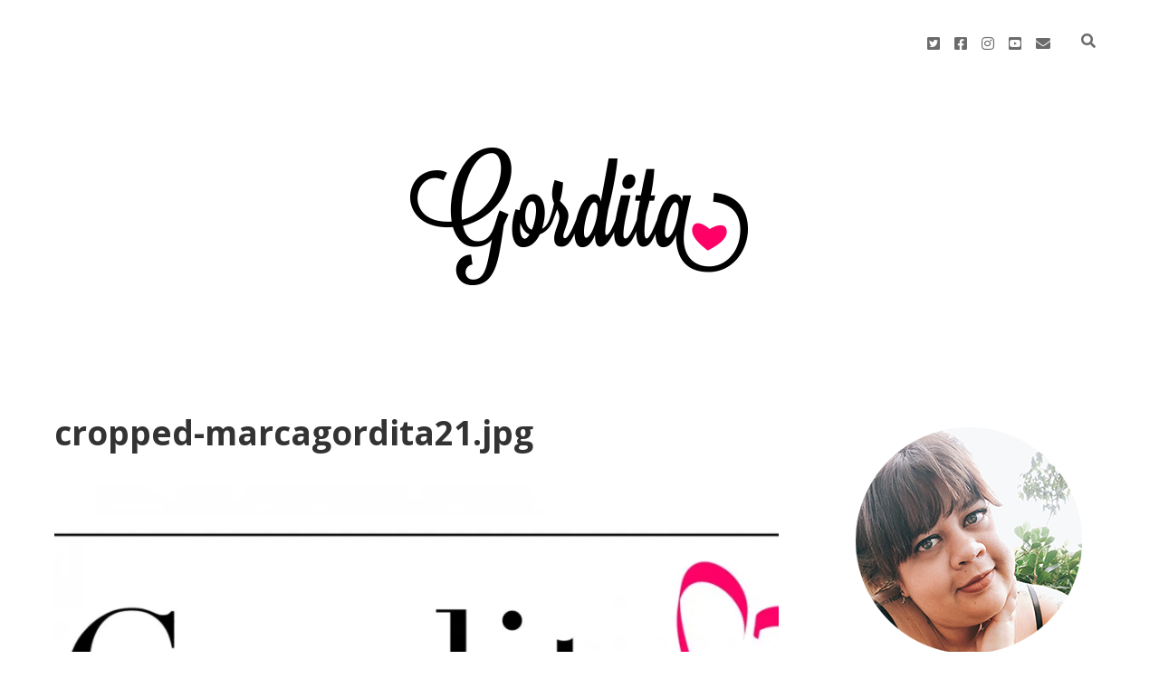

--- FILE ---
content_type: text/html; charset=UTF-8
request_url: https://gordita.com.br/cropped-marcagordita21-jpg/
body_size: 11740
content:
<!DOCTYPE html>

<html lang="pt-BR">

<head>
	<title>cropped-marcagordita21.jpg</title>
<meta name='robots' content='max-image-preview:large' />
<meta charset="UTF-8" />
<meta name="viewport" content="width=device-width, initial-scale=1" />
<meta name="template" content="Apex 1.40" />
<link rel='dns-prefetch' href='//secure.gravatar.com' />
<link rel='dns-prefetch' href='//fonts.googleapis.com' />
<link rel='dns-prefetch' href='//s.w.org' />
<link rel='dns-prefetch' href='//v0.wordpress.com' />
<link rel='dns-prefetch' href='//i0.wp.com' />
<link rel="alternate" type="application/rss+xml" title="Feed para  &raquo;" href="https://gordita.com.br/feed/" />
<link rel="alternate" type="application/rss+xml" title="Feed de comentários para  &raquo;" href="https://gordita.com.br/comments/feed/" />
<link rel="alternate" type="application/rss+xml" title="Feed de comentários para  &raquo; cropped-marcagordita21.jpg" href="https://gordita.com.br/feed/?attachment_id=16" />
<script type="text/javascript">
window._wpemojiSettings = {"baseUrl":"https:\/\/s.w.org\/images\/core\/emoji\/14.0.0\/72x72\/","ext":".png","svgUrl":"https:\/\/s.w.org\/images\/core\/emoji\/14.0.0\/svg\/","svgExt":".svg","source":{"concatemoji":"https:\/\/gordita.com.br\/wp-includes\/js\/wp-emoji-release.min.js?ver=6.0.11"}};
/*! This file is auto-generated */
!function(e,a,t){var n,r,o,i=a.createElement("canvas"),p=i.getContext&&i.getContext("2d");function s(e,t){var a=String.fromCharCode,e=(p.clearRect(0,0,i.width,i.height),p.fillText(a.apply(this,e),0,0),i.toDataURL());return p.clearRect(0,0,i.width,i.height),p.fillText(a.apply(this,t),0,0),e===i.toDataURL()}function c(e){var t=a.createElement("script");t.src=e,t.defer=t.type="text/javascript",a.getElementsByTagName("head")[0].appendChild(t)}for(o=Array("flag","emoji"),t.supports={everything:!0,everythingExceptFlag:!0},r=0;r<o.length;r++)t.supports[o[r]]=function(e){if(!p||!p.fillText)return!1;switch(p.textBaseline="top",p.font="600 32px Arial",e){case"flag":return s([127987,65039,8205,9895,65039],[127987,65039,8203,9895,65039])?!1:!s([55356,56826,55356,56819],[55356,56826,8203,55356,56819])&&!s([55356,57332,56128,56423,56128,56418,56128,56421,56128,56430,56128,56423,56128,56447],[55356,57332,8203,56128,56423,8203,56128,56418,8203,56128,56421,8203,56128,56430,8203,56128,56423,8203,56128,56447]);case"emoji":return!s([129777,127995,8205,129778,127999],[129777,127995,8203,129778,127999])}return!1}(o[r]),t.supports.everything=t.supports.everything&&t.supports[o[r]],"flag"!==o[r]&&(t.supports.everythingExceptFlag=t.supports.everythingExceptFlag&&t.supports[o[r]]);t.supports.everythingExceptFlag=t.supports.everythingExceptFlag&&!t.supports.flag,t.DOMReady=!1,t.readyCallback=function(){t.DOMReady=!0},t.supports.everything||(n=function(){t.readyCallback()},a.addEventListener?(a.addEventListener("DOMContentLoaded",n,!1),e.addEventListener("load",n,!1)):(e.attachEvent("onload",n),a.attachEvent("onreadystatechange",function(){"complete"===a.readyState&&t.readyCallback()})),(e=t.source||{}).concatemoji?c(e.concatemoji):e.wpemoji&&e.twemoji&&(c(e.twemoji),c(e.wpemoji)))}(window,document,window._wpemojiSettings);
</script>
<style type="text/css">
img.wp-smiley,
img.emoji {
	display: inline !important;
	border: none !important;
	box-shadow: none !important;
	height: 1em !important;
	width: 1em !important;
	margin: 0 0.07em !important;
	vertical-align: -0.1em !important;
	background: none !important;
	padding: 0 !important;
}
</style>
	<link rel='stylesheet' id='sbi_styles-css'  href='https://gordita.com.br/wp-content/plugins/instagram-feed/css/sbi-styles.min.css?ver=6.0.8' type='text/css' media='all' />
<link rel='stylesheet' id='wp-block-library-css'  href='https://gordita.com.br/wp-includes/css/dist/block-library/style.min.css?ver=6.0.11' type='text/css' media='all' />
<style id='wp-block-library-inline-css' type='text/css'>
.has-text-align-justify{text-align:justify;}
</style>
<link rel='stylesheet' id='mediaelement-css'  href='https://gordita.com.br/wp-includes/js/mediaelement/mediaelementplayer-legacy.min.css?ver=4.2.16' type='text/css' media='all' />
<link rel='stylesheet' id='wp-mediaelement-css'  href='https://gordita.com.br/wp-includes/js/mediaelement/wp-mediaelement.min.css?ver=6.0.11' type='text/css' media='all' />
<style id='global-styles-inline-css' type='text/css'>
body{--wp--preset--color--black: #000000;--wp--preset--color--cyan-bluish-gray: #abb8c3;--wp--preset--color--white: #ffffff;--wp--preset--color--pale-pink: #f78da7;--wp--preset--color--vivid-red: #cf2e2e;--wp--preset--color--luminous-vivid-orange: #ff6900;--wp--preset--color--luminous-vivid-amber: #fcb900;--wp--preset--color--light-green-cyan: #7bdcb5;--wp--preset--color--vivid-green-cyan: #00d084;--wp--preset--color--pale-cyan-blue: #8ed1fc;--wp--preset--color--vivid-cyan-blue: #0693e3;--wp--preset--color--vivid-purple: #9b51e0;--wp--preset--gradient--vivid-cyan-blue-to-vivid-purple: linear-gradient(135deg,rgba(6,147,227,1) 0%,rgb(155,81,224) 100%);--wp--preset--gradient--light-green-cyan-to-vivid-green-cyan: linear-gradient(135deg,rgb(122,220,180) 0%,rgb(0,208,130) 100%);--wp--preset--gradient--luminous-vivid-amber-to-luminous-vivid-orange: linear-gradient(135deg,rgba(252,185,0,1) 0%,rgba(255,105,0,1) 100%);--wp--preset--gradient--luminous-vivid-orange-to-vivid-red: linear-gradient(135deg,rgba(255,105,0,1) 0%,rgb(207,46,46) 100%);--wp--preset--gradient--very-light-gray-to-cyan-bluish-gray: linear-gradient(135deg,rgb(238,238,238) 0%,rgb(169,184,195) 100%);--wp--preset--gradient--cool-to-warm-spectrum: linear-gradient(135deg,rgb(74,234,220) 0%,rgb(151,120,209) 20%,rgb(207,42,186) 40%,rgb(238,44,130) 60%,rgb(251,105,98) 80%,rgb(254,248,76) 100%);--wp--preset--gradient--blush-light-purple: linear-gradient(135deg,rgb(255,206,236) 0%,rgb(152,150,240) 100%);--wp--preset--gradient--blush-bordeaux: linear-gradient(135deg,rgb(254,205,165) 0%,rgb(254,45,45) 50%,rgb(107,0,62) 100%);--wp--preset--gradient--luminous-dusk: linear-gradient(135deg,rgb(255,203,112) 0%,rgb(199,81,192) 50%,rgb(65,88,208) 100%);--wp--preset--gradient--pale-ocean: linear-gradient(135deg,rgb(255,245,203) 0%,rgb(182,227,212) 50%,rgb(51,167,181) 100%);--wp--preset--gradient--electric-grass: linear-gradient(135deg,rgb(202,248,128) 0%,rgb(113,206,126) 100%);--wp--preset--gradient--midnight: linear-gradient(135deg,rgb(2,3,129) 0%,rgb(40,116,252) 100%);--wp--preset--duotone--dark-grayscale: url('#wp-duotone-dark-grayscale');--wp--preset--duotone--grayscale: url('#wp-duotone-grayscale');--wp--preset--duotone--purple-yellow: url('#wp-duotone-purple-yellow');--wp--preset--duotone--blue-red: url('#wp-duotone-blue-red');--wp--preset--duotone--midnight: url('#wp-duotone-midnight');--wp--preset--duotone--magenta-yellow: url('#wp-duotone-magenta-yellow');--wp--preset--duotone--purple-green: url('#wp-duotone-purple-green');--wp--preset--duotone--blue-orange: url('#wp-duotone-blue-orange');--wp--preset--font-size--small: 12px;--wp--preset--font-size--medium: 20px;--wp--preset--font-size--large: 21px;--wp--preset--font-size--x-large: 42px;--wp--preset--font-size--regular: 16px;--wp--preset--font-size--larger: 37px;}.has-black-color{color: var(--wp--preset--color--black) !important;}.has-cyan-bluish-gray-color{color: var(--wp--preset--color--cyan-bluish-gray) !important;}.has-white-color{color: var(--wp--preset--color--white) !important;}.has-pale-pink-color{color: var(--wp--preset--color--pale-pink) !important;}.has-vivid-red-color{color: var(--wp--preset--color--vivid-red) !important;}.has-luminous-vivid-orange-color{color: var(--wp--preset--color--luminous-vivid-orange) !important;}.has-luminous-vivid-amber-color{color: var(--wp--preset--color--luminous-vivid-amber) !important;}.has-light-green-cyan-color{color: var(--wp--preset--color--light-green-cyan) !important;}.has-vivid-green-cyan-color{color: var(--wp--preset--color--vivid-green-cyan) !important;}.has-pale-cyan-blue-color{color: var(--wp--preset--color--pale-cyan-blue) !important;}.has-vivid-cyan-blue-color{color: var(--wp--preset--color--vivid-cyan-blue) !important;}.has-vivid-purple-color{color: var(--wp--preset--color--vivid-purple) !important;}.has-black-background-color{background-color: var(--wp--preset--color--black) !important;}.has-cyan-bluish-gray-background-color{background-color: var(--wp--preset--color--cyan-bluish-gray) !important;}.has-white-background-color{background-color: var(--wp--preset--color--white) !important;}.has-pale-pink-background-color{background-color: var(--wp--preset--color--pale-pink) !important;}.has-vivid-red-background-color{background-color: var(--wp--preset--color--vivid-red) !important;}.has-luminous-vivid-orange-background-color{background-color: var(--wp--preset--color--luminous-vivid-orange) !important;}.has-luminous-vivid-amber-background-color{background-color: var(--wp--preset--color--luminous-vivid-amber) !important;}.has-light-green-cyan-background-color{background-color: var(--wp--preset--color--light-green-cyan) !important;}.has-vivid-green-cyan-background-color{background-color: var(--wp--preset--color--vivid-green-cyan) !important;}.has-pale-cyan-blue-background-color{background-color: var(--wp--preset--color--pale-cyan-blue) !important;}.has-vivid-cyan-blue-background-color{background-color: var(--wp--preset--color--vivid-cyan-blue) !important;}.has-vivid-purple-background-color{background-color: var(--wp--preset--color--vivid-purple) !important;}.has-black-border-color{border-color: var(--wp--preset--color--black) !important;}.has-cyan-bluish-gray-border-color{border-color: var(--wp--preset--color--cyan-bluish-gray) !important;}.has-white-border-color{border-color: var(--wp--preset--color--white) !important;}.has-pale-pink-border-color{border-color: var(--wp--preset--color--pale-pink) !important;}.has-vivid-red-border-color{border-color: var(--wp--preset--color--vivid-red) !important;}.has-luminous-vivid-orange-border-color{border-color: var(--wp--preset--color--luminous-vivid-orange) !important;}.has-luminous-vivid-amber-border-color{border-color: var(--wp--preset--color--luminous-vivid-amber) !important;}.has-light-green-cyan-border-color{border-color: var(--wp--preset--color--light-green-cyan) !important;}.has-vivid-green-cyan-border-color{border-color: var(--wp--preset--color--vivid-green-cyan) !important;}.has-pale-cyan-blue-border-color{border-color: var(--wp--preset--color--pale-cyan-blue) !important;}.has-vivid-cyan-blue-border-color{border-color: var(--wp--preset--color--vivid-cyan-blue) !important;}.has-vivid-purple-border-color{border-color: var(--wp--preset--color--vivid-purple) !important;}.has-vivid-cyan-blue-to-vivid-purple-gradient-background{background: var(--wp--preset--gradient--vivid-cyan-blue-to-vivid-purple) !important;}.has-light-green-cyan-to-vivid-green-cyan-gradient-background{background: var(--wp--preset--gradient--light-green-cyan-to-vivid-green-cyan) !important;}.has-luminous-vivid-amber-to-luminous-vivid-orange-gradient-background{background: var(--wp--preset--gradient--luminous-vivid-amber-to-luminous-vivid-orange) !important;}.has-luminous-vivid-orange-to-vivid-red-gradient-background{background: var(--wp--preset--gradient--luminous-vivid-orange-to-vivid-red) !important;}.has-very-light-gray-to-cyan-bluish-gray-gradient-background{background: var(--wp--preset--gradient--very-light-gray-to-cyan-bluish-gray) !important;}.has-cool-to-warm-spectrum-gradient-background{background: var(--wp--preset--gradient--cool-to-warm-spectrum) !important;}.has-blush-light-purple-gradient-background{background: var(--wp--preset--gradient--blush-light-purple) !important;}.has-blush-bordeaux-gradient-background{background: var(--wp--preset--gradient--blush-bordeaux) !important;}.has-luminous-dusk-gradient-background{background: var(--wp--preset--gradient--luminous-dusk) !important;}.has-pale-ocean-gradient-background{background: var(--wp--preset--gradient--pale-ocean) !important;}.has-electric-grass-gradient-background{background: var(--wp--preset--gradient--electric-grass) !important;}.has-midnight-gradient-background{background: var(--wp--preset--gradient--midnight) !important;}.has-small-font-size{font-size: var(--wp--preset--font-size--small) !important;}.has-medium-font-size{font-size: var(--wp--preset--font-size--medium) !important;}.has-large-font-size{font-size: var(--wp--preset--font-size--large) !important;}.has-x-large-font-size{font-size: var(--wp--preset--font-size--x-large) !important;}
</style>
<link rel='stylesheet' id='ct-apex-google-fonts-css'  href='//fonts.googleapis.com/css?family=Open+Sans%3A400%2C700%7CSatisfy&#038;subset=latin%2Clatin-ext&#038;display=swap&#038;ver=6.0.11' type='text/css' media='all' />
<link rel='stylesheet' id='ct-apex-font-awesome-css'  href='https://gordita.com.br/wp-content/themes/apex/assets/font-awesome/css/all.min.css?ver=6.0.11' type='text/css' media='all' />
<link rel='stylesheet' id='ct-apex-style-css'  href='https://gordita.com.br/wp-content/themes/apex/style.css?ver=6.0.11' type='text/css' media='all' />
<!-- Inline jetpack_facebook_likebox -->
<style id='jetpack_facebook_likebox-inline-css' type='text/css'>
.widget_facebook_likebox {
	overflow: hidden;
}

</style>
<link rel='stylesheet' id='jetpack_css-css'  href='https://gordita.com.br/wp-content/plugins/jetpack/css/jetpack.css?ver=11.4.2' type='text/css' media='all' />
<script type='text/javascript' src='https://gordita.com.br/wp-includes/js/jquery/jquery.min.js?ver=3.6.0' id='jquery-core-js'></script>
<script type='text/javascript' src='https://gordita.com.br/wp-includes/js/jquery/jquery-migrate.min.js?ver=3.3.2' id='jquery-migrate-js'></script>
<!--[if IE 8]>
<script type='text/javascript' src='https://gordita.com.br/wp-content/themes/apex/js/build/html5shiv.min.js?ver=6.0.11' id='ct-apex-html5-shiv-js'></script>
<![endif]-->
<link rel="https://api.w.org/" href="https://gordita.com.br/wp-json/" /><link rel="alternate" type="application/json" href="https://gordita.com.br/wp-json/wp/v2/media/16" /><link rel="EditURI" type="application/rsd+xml" title="RSD" href="https://gordita.com.br/xmlrpc.php?rsd" />
<link rel="wlwmanifest" type="application/wlwmanifest+xml" href="https://gordita.com.br/wp-includes/wlwmanifest.xml" /> 
<meta name="generator" content="WordPress 6.0.11" />
<link rel='shortlink' href='https://wp.me/a2SxHP-g' />
<link rel="alternate" type="application/json+oembed" href="https://gordita.com.br/wp-json/oembed/1.0/embed?url=https%3A%2F%2Fgordita.com.br%2Fcropped-marcagordita21-jpg%2F" />
<link rel="alternate" type="text/xml+oembed" href="https://gordita.com.br/wp-json/oembed/1.0/embed?url=https%3A%2F%2Fgordita.com.br%2Fcropped-marcagordita21-jpg%2F&#038;format=xml" />
<style>img#wpstats{display:none}</style>
				<style type="text/css">
				/* If html does not have either class, do not show lazy loaded images. */
				html:not( .jetpack-lazy-images-js-enabled ):not( .js ) .jetpack-lazy-image {
					display: none;
				}
			</style>
			<script>
				document.documentElement.classList.add(
					'jetpack-lazy-images-js-enabled'
				);
			</script>
		
<!-- Jetpack Open Graph Tags -->
<meta property="og:type" content="article" />
<meta property="og:title" content="cropped-marcagordita21.jpg" />
<meta property="og:url" content="https://gordita.com.br/cropped-marcagordita21-jpg/" />
<meta property="og:description" content="Visite o post para mais." />
<meta property="article:published_time" content="2012-03-16T17:52:53+00:00" />
<meta property="article:modified_time" content="2012-03-16T17:52:53+00:00" />
<meta property="og:image" content="https://gordita.com.br/wp-content/uploads/2012/03/cropped-marcagordita21.jpg" />
<meta property="og:image:alt" content="" />
<meta property="og:locale" content="pt_BR" />
<meta name="twitter:text:title" content="cropped-marcagordita21.jpg" />
<meta name="twitter:image" content="https://i0.wp.com/gordita.com.br/wp-content/uploads/2012/03/cropped-marcagordita21.jpg?fit=850%2C170&#038;ssl=1&#038;w=640" />
<meta name="twitter:card" content="summary_large_image" />
<meta name="twitter:description" content="Visite o post para mais." />

<!-- End Jetpack Open Graph Tags -->
<link rel="icon" href="https://i0.wp.com/gordita.com.br/wp-content/uploads/2018/07/cropped-avatar-site-gordita-1.png?fit=32%2C32&#038;ssl=1" sizes="32x32" />
<link rel="icon" href="https://i0.wp.com/gordita.com.br/wp-content/uploads/2018/07/cropped-avatar-site-gordita-1.png?fit=192%2C192&#038;ssl=1" sizes="192x192" />
<link rel="apple-touch-icon" href="https://i0.wp.com/gordita.com.br/wp-content/uploads/2018/07/cropped-avatar-site-gordita-1.png?fit=180%2C180&#038;ssl=1" />
<meta name="msapplication-TileImage" content="https://i0.wp.com/gordita.com.br/wp-content/uploads/2018/07/cropped-avatar-site-gordita-1.png?fit=270%2C270&#038;ssl=1" />
</head>

<body id="apex" class="attachment attachment-template-default single single-attachment postid-16 attachmentid-16 attachment-jpeg full-post singular singular-attachment singular-attachment-16">
		<svg xmlns="http://www.w3.org/2000/svg" viewBox="0 0 0 0" width="0" height="0" focusable="false" role="none" style="visibility: hidden; position: absolute; left: -9999px; overflow: hidden;" ><defs><filter id="wp-duotone-dark-grayscale"><feColorMatrix color-interpolation-filters="sRGB" type="matrix" values=" .299 .587 .114 0 0 .299 .587 .114 0 0 .299 .587 .114 0 0 .299 .587 .114 0 0 " /><feComponentTransfer color-interpolation-filters="sRGB" ><feFuncR type="table" tableValues="0 0.49803921568627" /><feFuncG type="table" tableValues="0 0.49803921568627" /><feFuncB type="table" tableValues="0 0.49803921568627" /><feFuncA type="table" tableValues="1 1" /></feComponentTransfer><feComposite in2="SourceGraphic" operator="in" /></filter></defs></svg><svg xmlns="http://www.w3.org/2000/svg" viewBox="0 0 0 0" width="0" height="0" focusable="false" role="none" style="visibility: hidden; position: absolute; left: -9999px; overflow: hidden;" ><defs><filter id="wp-duotone-grayscale"><feColorMatrix color-interpolation-filters="sRGB" type="matrix" values=" .299 .587 .114 0 0 .299 .587 .114 0 0 .299 .587 .114 0 0 .299 .587 .114 0 0 " /><feComponentTransfer color-interpolation-filters="sRGB" ><feFuncR type="table" tableValues="0 1" /><feFuncG type="table" tableValues="0 1" /><feFuncB type="table" tableValues="0 1" /><feFuncA type="table" tableValues="1 1" /></feComponentTransfer><feComposite in2="SourceGraphic" operator="in" /></filter></defs></svg><svg xmlns="http://www.w3.org/2000/svg" viewBox="0 0 0 0" width="0" height="0" focusable="false" role="none" style="visibility: hidden; position: absolute; left: -9999px; overflow: hidden;" ><defs><filter id="wp-duotone-purple-yellow"><feColorMatrix color-interpolation-filters="sRGB" type="matrix" values=" .299 .587 .114 0 0 .299 .587 .114 0 0 .299 .587 .114 0 0 .299 .587 .114 0 0 " /><feComponentTransfer color-interpolation-filters="sRGB" ><feFuncR type="table" tableValues="0.54901960784314 0.98823529411765" /><feFuncG type="table" tableValues="0 1" /><feFuncB type="table" tableValues="0.71764705882353 0.25490196078431" /><feFuncA type="table" tableValues="1 1" /></feComponentTransfer><feComposite in2="SourceGraphic" operator="in" /></filter></defs></svg><svg xmlns="http://www.w3.org/2000/svg" viewBox="0 0 0 0" width="0" height="0" focusable="false" role="none" style="visibility: hidden; position: absolute; left: -9999px; overflow: hidden;" ><defs><filter id="wp-duotone-blue-red"><feColorMatrix color-interpolation-filters="sRGB" type="matrix" values=" .299 .587 .114 0 0 .299 .587 .114 0 0 .299 .587 .114 0 0 .299 .587 .114 0 0 " /><feComponentTransfer color-interpolation-filters="sRGB" ><feFuncR type="table" tableValues="0 1" /><feFuncG type="table" tableValues="0 0.27843137254902" /><feFuncB type="table" tableValues="0.5921568627451 0.27843137254902" /><feFuncA type="table" tableValues="1 1" /></feComponentTransfer><feComposite in2="SourceGraphic" operator="in" /></filter></defs></svg><svg xmlns="http://www.w3.org/2000/svg" viewBox="0 0 0 0" width="0" height="0" focusable="false" role="none" style="visibility: hidden; position: absolute; left: -9999px; overflow: hidden;" ><defs><filter id="wp-duotone-midnight"><feColorMatrix color-interpolation-filters="sRGB" type="matrix" values=" .299 .587 .114 0 0 .299 .587 .114 0 0 .299 .587 .114 0 0 .299 .587 .114 0 0 " /><feComponentTransfer color-interpolation-filters="sRGB" ><feFuncR type="table" tableValues="0 0" /><feFuncG type="table" tableValues="0 0.64705882352941" /><feFuncB type="table" tableValues="0 1" /><feFuncA type="table" tableValues="1 1" /></feComponentTransfer><feComposite in2="SourceGraphic" operator="in" /></filter></defs></svg><svg xmlns="http://www.w3.org/2000/svg" viewBox="0 0 0 0" width="0" height="0" focusable="false" role="none" style="visibility: hidden; position: absolute; left: -9999px; overflow: hidden;" ><defs><filter id="wp-duotone-magenta-yellow"><feColorMatrix color-interpolation-filters="sRGB" type="matrix" values=" .299 .587 .114 0 0 .299 .587 .114 0 0 .299 .587 .114 0 0 .299 .587 .114 0 0 " /><feComponentTransfer color-interpolation-filters="sRGB" ><feFuncR type="table" tableValues="0.78039215686275 1" /><feFuncG type="table" tableValues="0 0.94901960784314" /><feFuncB type="table" tableValues="0.35294117647059 0.47058823529412" /><feFuncA type="table" tableValues="1 1" /></feComponentTransfer><feComposite in2="SourceGraphic" operator="in" /></filter></defs></svg><svg xmlns="http://www.w3.org/2000/svg" viewBox="0 0 0 0" width="0" height="0" focusable="false" role="none" style="visibility: hidden; position: absolute; left: -9999px; overflow: hidden;" ><defs><filter id="wp-duotone-purple-green"><feColorMatrix color-interpolation-filters="sRGB" type="matrix" values=" .299 .587 .114 0 0 .299 .587 .114 0 0 .299 .587 .114 0 0 .299 .587 .114 0 0 " /><feComponentTransfer color-interpolation-filters="sRGB" ><feFuncR type="table" tableValues="0.65098039215686 0.40392156862745" /><feFuncG type="table" tableValues="0 1" /><feFuncB type="table" tableValues="0.44705882352941 0.4" /><feFuncA type="table" tableValues="1 1" /></feComponentTransfer><feComposite in2="SourceGraphic" operator="in" /></filter></defs></svg><svg xmlns="http://www.w3.org/2000/svg" viewBox="0 0 0 0" width="0" height="0" focusable="false" role="none" style="visibility: hidden; position: absolute; left: -9999px; overflow: hidden;" ><defs><filter id="wp-duotone-blue-orange"><feColorMatrix color-interpolation-filters="sRGB" type="matrix" values=" .299 .587 .114 0 0 .299 .587 .114 0 0 .299 .587 .114 0 0 .299 .587 .114 0 0 " /><feComponentTransfer color-interpolation-filters="sRGB" ><feFuncR type="table" tableValues="0.098039215686275 1" /><feFuncG type="table" tableValues="0 0.66274509803922" /><feFuncB type="table" tableValues="0.84705882352941 0.41960784313725" /><feFuncA type="table" tableValues="1 1" /></feComponentTransfer><feComposite in2="SourceGraphic" operator="in" /></filter></defs></svg>	<a class="skip-content" href="#main">Skip to content</a>
	<div id="overflow-container" class="overflow-container">
		<div id="max-width" class="max-width">
									<header class="site-header" id="site-header" role="banner">
				<div id="menu-primary-container" class="menu-primary-container">
					<div id="menu-primary" class="menu-container menu-primary" role="navigation">
	<div class="menu-unset"></div></div>
					<div class='search-form-container'>
	<button id="search-icon" class="search-icon">
		<i class="fas fa-search"></i>
	</button>
	<form role="search" method="get" class="search-form" action="https://gordita.com.br/">
		<label class="screen-reader-text">Search</label>
		<input type="search" class="search-field" placeholder="Search..." value="" name="s"
		       title="Search for:" tabindex="-1"/>
	</form>
</div>					<ul class='social-media-icons'>						<li>
							<a class="twitter" target="_blank"
							   href="http://www.twitter.com/_claricefreire">
								<i class="fab fa-twitter-square" title="twitter"></i>
								<span class="screen-reader-text">twitter</span>
							</a>
						</li>
												<li>
							<a class="facebook" target="_blank"
							   href="http://www.facebook.com/gorditablog">
								<i class="fab fa-facebook-square" title="facebook"></i>
								<span class="screen-reader-text">facebook</span>
							</a>
						</li>
												<li>
							<a class="instagram" target="_blank"
							   href="http://www.instagram.com/_claricefreire">
								<i class="fab fa-instagram" title="instagram"></i>
								<span class="screen-reader-text">instagram</span>
							</a>
						</li>
												<li>
							<a class="youtube" target="_blank"
							   href="https://www.youtube.com/channel/UCkehb4N_wXRCJhBxPR2mEjw">
								<i class="fab fa-youtube-square" title="youtube"></i>
								<span class="screen-reader-text">youtube</span>
							</a>
						</li>
												<li>
							<a class="email" target="_blank"
							   href="mailto:&#102;ale&#99;&#111;m&#64;&#103;&#111;&#114;d&#105;&#116;&#97;&#46;&#99;&#111;&#109;.br">
								<i class="fas fa-envelope" title="&#102;a&#108;eco&#109;&#64;&#103;ord&#105;ta.com&#46;br"></i>
								<span class="screen-reader-text">email</span>
							</a>
						</li>
					</ul>				</div>
				<button id="toggle-navigation" class="toggle-navigation">
					<span class="screen-reader-text">open menu</span>
					<svg width="24px" height="18px" viewBox="0 0 24 18" version="1.1" xmlns="http://www.w3.org/2000/svg" xmlns:xlink="http://www.w3.org/1999/xlink">
				    <g stroke="none" stroke-width="1" fill="none" fill-rule="evenodd">
				        <g transform="translate(-148.000000, -36.000000)" fill="#6B6B6B">
				            <g transform="translate(123.000000, 25.000000)">
				                <g transform="translate(25.000000, 11.000000)">
				                    <rect x="0" y="16" width="24" height="2"></rect>
				                    <rect x="0" y="8" width="24" height="2"></rect>
				                    <rect x="0" y="0" width="24" height="2"></rect>
				                </g>
				            </g>
				        </g>
				    </g>
				</svg>				</button>
				<div id="title-container" class="title-container">
					<div id='site-title' class='site-title'><a href='https://gordita.com.br'><span class='screen-reader-text'></span><img class='logo' src='http://gordita.com.br/wp-content/uploads/2018/07/topo-site-gordita.png' alt='' /></a></div>									</div>
			</header>
									<section id="main" class="main" role="main">
				<div id="loop-container" class="loop-container">
	<div class="post-16 attachment type-attachment status-inherit hentry entry">
		<article>
		<div class="post-container">
			<div class='post-header'>
				<h1 class='post-title'>cropped-marcagordita21.jpg</h1>
			</div>
			<div class="post-content">
								<div class="attachment-container">
					<img width="850" height="170" src="https://i0.wp.com/gordita.com.br/wp-content/uploads/2012/03/cropped-marcagordita21.jpg?fit=850%2C170&amp;ssl=1" class="attachment-full size-full jetpack-lazy-image" alt="" loading="lazy" data-attachment-id="16" data-permalink="https://gordita.com.br/cropped-marcagordita21-jpg/" data-orig-file="https://i0.wp.com/gordita.com.br/wp-content/uploads/2012/03/cropped-marcagordita21.jpg?fit=850%2C170&amp;ssl=1" data-orig-size="850,170" data-comments-opened="0" data-image-meta="{&quot;aperture&quot;:&quot;0&quot;,&quot;credit&quot;:&quot;&quot;,&quot;camera&quot;:&quot;&quot;,&quot;caption&quot;:&quot;&quot;,&quot;created_timestamp&quot;:&quot;0&quot;,&quot;copyright&quot;:&quot;&quot;,&quot;focal_length&quot;:&quot;0&quot;,&quot;iso&quot;:&quot;0&quot;,&quot;shutter_speed&quot;:&quot;0&quot;,&quot;title&quot;:&quot;&quot;}" data-image-title="cropped-marcagordita21.jpg" data-image-description="&lt;p&gt;http://gordita.com.br/wp-content/uploads/2012/03/cropped-marcagordita21.jpg&lt;/p&gt;
" data-image-caption="" data-medium-file="https://i0.wp.com/gordita.com.br/wp-content/uploads/2012/03/cropped-marcagordita21.jpg?fit=300%2C60&amp;ssl=1" data-large-file="https://i0.wp.com/gordita.com.br/wp-content/uploads/2012/03/cropped-marcagordita21.jpg?fit=850%2C170&amp;ssl=1" data-lazy-srcset="https://i0.wp.com/gordita.com.br/wp-content/uploads/2012/03/cropped-marcagordita21.jpg?w=850&amp;ssl=1 850w, https://i0.wp.com/gordita.com.br/wp-content/uploads/2012/03/cropped-marcagordita21.jpg?resize=300%2C60&amp;ssl=1 300w" data-lazy-sizes="(max-width: 850px) 100vw, 850px" data-lazy-src="https://i0.wp.com/gordita.com.br/wp-content/uploads/2012/03/cropped-marcagordita21.jpg?fit=850%2C170&amp;ssl=1&amp;is-pending-load=1" srcset="[data-uri]" />					<span class="attachment-caption">
									</span>
				</div>
				<p>http://gordita.com.br/wp-content/uploads/2012/03/cropped-marcagordita21.jpg</p>
			</div>
			<nav class="further-reading">
	<div class="previous">
		<span><a href='https://gordita.com.br/marcagordita3/'>Previous Image</a></span>
	</div>
	<div class="next">
		<span><a href='https://gordita.com.br/cropped-marcagordita21-jpg-2/'>Next Image</a></span>
	</div>
</nav>		</div>
	</article>
		<section id="comments" class="comments">
    <ol class="comment-list">
      </ol>
  </section></div></div>
</section> <!-- .main -->

	<aside class="sidebar sidebar-primary" id="sidebar-primary" role="complementary">
		<h1 class="screen-reader-text">Sidebar</h1>
		<section id="media_image-3" class="widget widget_media_image"><img width="250" height="250" src="https://i0.wp.com/gordita.com.br/wp-content/uploads/2018/07/novo-perfil-gordita.png?fit=250%2C250&amp;ssl=1" class="image wp-image-6555 aligncenter attachment-full size-full jetpack-lazy-image" alt="" loading="lazy" style="max-width: 100%; height: auto;" title="Clarice Freire" data-attachment-id="6555" data-permalink="https://gordita.com.br/novo-perfil-gordita/" data-orig-file="https://i0.wp.com/gordita.com.br/wp-content/uploads/2018/07/novo-perfil-gordita.png?fit=250%2C250&amp;ssl=1" data-orig-size="250,250" data-comments-opened="1" data-image-meta="{&quot;aperture&quot;:&quot;0&quot;,&quot;credit&quot;:&quot;&quot;,&quot;camera&quot;:&quot;&quot;,&quot;caption&quot;:&quot;&quot;,&quot;created_timestamp&quot;:&quot;0&quot;,&quot;copyright&quot;:&quot;&quot;,&quot;focal_length&quot;:&quot;0&quot;,&quot;iso&quot;:&quot;0&quot;,&quot;shutter_speed&quot;:&quot;0&quot;,&quot;title&quot;:&quot;&quot;,&quot;orientation&quot;:&quot;0&quot;}" data-image-title="novo-perfil-gordita" data-image-description="" data-image-caption="" data-medium-file="https://i0.wp.com/gordita.com.br/wp-content/uploads/2018/07/novo-perfil-gordita.png?fit=250%2C250&amp;ssl=1" data-large-file="https://i0.wp.com/gordita.com.br/wp-content/uploads/2018/07/novo-perfil-gordita.png?fit=250%2C250&amp;ssl=1" data-lazy-srcset="https://i0.wp.com/gordita.com.br/wp-content/uploads/2018/07/novo-perfil-gordita.png?w=250&amp;ssl=1 250w, https://i0.wp.com/gordita.com.br/wp-content/uploads/2018/07/novo-perfil-gordita.png?resize=150%2C150&amp;ssl=1 150w" data-lazy-sizes="(max-width: 250px) 100vw, 250px" data-lazy-src="https://i0.wp.com/gordita.com.br/wp-content/uploads/2018/07/novo-perfil-gordita.png?fit=250%2C250&amp;ssl=1&amp;is-pending-load=1" srcset="[data-uri]" /></section><section id="text-14" class="widget widget_text">			<div class="textwidget">Clarice é baiana, balzaca, designer e blogueira.
<br><br>
Quer enviar um email?
<br>
<a href="mailto:falecom@gordita.com?Subject=Hello%20again" target="_top" rel="noopener">
falecom@gordita.com.br</a></div>
		</section><section id="text-15" class="widget widget_text">			<div class="textwidget">
<div id="sb_instagram"  class="sbi sbi_mob_col_1 sbi_tab_col_2 sbi_col_3 sbi_width_resp" style="padding-bottom: 10px;width: 100%;" data-feedid="sbi_227551790#20"  data-res="auto" data-cols="3" data-colsmobile="1" data-colstablet="2" data-num="20" data-nummobile="" data-shortcode-atts="{}"  data-postid="16" data-locatornonce="56d7cef979" data-sbi-flags="favorLocal">
	
    <div id="sbi_images"  style="padding: 5px;">
		    </div>

	<div id="sbi_load" >

	
			<span class="sbi_follow_btn">
        <a href="https://www.instagram.com/227551790/" target="_blank" rel="nofollow noopener">
            <svg class="svg-inline--fa fa-instagram fa-w-14" aria-hidden="true" data-fa-processed="" aria-label="Instagram" data-prefix="fab" data-icon="instagram" role="img" viewBox="0 0 448 512">
	                <path fill="currentColor" d="M224.1 141c-63.6 0-114.9 51.3-114.9 114.9s51.3 114.9 114.9 114.9S339 319.5 339 255.9 287.7 141 224.1 141zm0 189.6c-41.1 0-74.7-33.5-74.7-74.7s33.5-74.7 74.7-74.7 74.7 33.5 74.7 74.7-33.6 74.7-74.7 74.7zm146.4-194.3c0 14.9-12 26.8-26.8 26.8-14.9 0-26.8-12-26.8-26.8s12-26.8 26.8-26.8 26.8 12 26.8 26.8zm76.1 27.2c-1.7-35.9-9.9-67.7-36.2-93.9-26.2-26.2-58-34.4-93.9-36.2-37-2.1-147.9-2.1-184.9 0-35.8 1.7-67.6 9.9-93.9 36.1s-34.4 58-36.2 93.9c-2.1 37-2.1 147.9 0 184.9 1.7 35.9 9.9 67.7 36.2 93.9s58 34.4 93.9 36.2c37 2.1 147.9 2.1 184.9 0 35.9-1.7 67.7-9.9 93.9-36.2 26.2-26.2 34.4-58 36.2-93.9 2.1-37 2.1-147.8 0-184.8zM398.8 388c-7.8 19.6-22.9 34.7-42.6 42.6-29.5 11.7-99.5 9-132.1 9s-102.7 2.6-132.1-9c-19.6-7.8-34.7-22.9-42.6-42.6-11.7-29.5-9-99.5-9-132.1s-2.6-102.7 9-132.1c7.8-19.6 22.9-34.7 42.6-42.6 29.5-11.7 99.5-9 132.1-9s102.7-2.6 132.1 9c19.6 7.8 34.7 22.9 42.6 42.6 11.7 29.5 9 99.5 9 132.1s2.7 102.7-9 132.1z"></path>
	            </svg>            <span>Follow on Instagram</span>
        </a>
    </span>
	
</div>

	    <span class="sbi_resized_image_data" data-feed-id="sbi_227551790#20" data-resized="[]">
	</span>
	</div>


</div>
		</section><section id="facebook-likebox-3" class="widget widget_facebook_likebox">		<div id="fb-root"></div>
		<div class="fb-page" data-href="https://www.facebook.com/gorditablog" data-width="340"  data-height="130" data-hide-cover="true" data-show-facepile="true" data-tabs="false" data-hide-cta="false" data-small-header="false">
		<div class="fb-xfbml-parse-ignore"><blockquote cite="https://www.facebook.com/gorditablog"><a href="https://www.facebook.com/gorditablog"></a></blockquote></div>
		</div>
		</section><section id="blog_subscription-4" class="widget widget_blog_subscription jetpack_subscription_widget"><h2 class="widget-title">Assinar blog por e-mail</h2>
			<div class="wp-block-jetpack-subscriptions__container">
			<form action="#" method="post" accept-charset="utf-8" id="subscribe-blog-blog_subscription-4">
									<div id="subscribe-text"><p>Digite seu endereço de e-mail para assinar este blog e receber notificações de novas publicações por e-mail.</p>
</div>
																			<p id="subscribe-email">
						<label id="jetpack-subscribe-label"
							class="screen-reader-text"
							for="subscribe-field-blog_subscription-4">
							Endereço de e-mail						</label>
						<input type="email" name="email" required="required"
																					value=""
							id="subscribe-field-blog_subscription-4"
							placeholder="Endereço de e-mail"
						/>
					</p>

					<p id="subscribe-submit"
											>
						<input type="hidden" name="action" value="subscribe"/>
						<input type="hidden" name="source" value="https://gordita.com.br/cropped-marcagordita21-jpg/"/>
						<input type="hidden" name="sub-type" value="widget"/>
						<input type="hidden" name="redirect_fragment" value="subscribe-blog-blog_subscription-4"/>
												<button type="submit"
															class="wp-block-button__link"
																					name="jetpack_subscriptions_widget"
						>
							Assinar!						</button>
					</p>
							</form>
							<div class="wp-block-jetpack-subscriptions__subscount">
					Junte-se a 8 outros assinantes				</div>
						</div>
			
</section><section id="categories-2" class="widget widget_categories"><h2 class="widget-title">Categorias</h2>
			<ul>
					<li class="cat-item cat-item-409"><a href="https://gordita.com.br/category/beauty-2/" title="Beleza irrestrita: tá aqui!">Beauty</a>
</li>
	<li class="cat-item cat-item-411"><a href="https://gordita.com.br/category/blog/" title="Dicas de blogs para seguir!">Blog</a>
</li>
	<li class="cat-item cat-item-415"><a href="https://gordita.com.br/category/destaque/">Destaque</a>
</li>
	<li class="cat-item cat-item-408"><a href="https://gordita.com.br/category/editorial-2/" title="Editoriais de moda, plus-sizes ou não!">Editorial</a>
</li>
	<li class="cat-item cat-item-413"><a href="https://gordita.com.br/category/estilo-2/" title="Raio-X de estilo das celebridades!">Estilo</a>
</li>
	<li class="cat-item cat-item-712"><a href="https://gordita.com.br/category/jornada-de-estilo/">Jornada de estilo</a>
</li>
	<li class="cat-item cat-item-231"><a href="https://gordita.com.br/category/look-do-dia/" title="Meus erros e acertos dos looks do dia!">Look do dia</a>
</li>
	<li class="cat-item cat-item-410"><a href="https://gordita.com.br/category/lookbook-2/" title="Dicas de lookbooks para seguir!">Lookbook</a>
</li>
	<li class="cat-item cat-item-412"><a href="https://gordita.com.br/category/off-topic/" title="Tudo o que não tiver a ver com o mundo plus-size (diretamente, pelo menos), está aqui!">Off-topic</a>
</li>
	<li class="cat-item cat-item-416"><a href="https://gordita.com.br/category/sonzinho/" title="Pra dançar!">Sonzinho</a>
</li>
	<li class="cat-item cat-item-1"><a href="https://gordita.com.br/category/uncategorized/">Uncategorized</a>
</li>
			</ul>

			</section><section id="text-9" class="widget widget_text">			<div class="textwidget"><CENTER>
<a title="Gordita on Bloglovin" href="http://www.bloglovin.com/en/blog/3807752/gordita/follow"><img alt="bloglovin" border="0" src="https://i0.wp.com/www.bloglovin.com/widget/bilder/widget_watkins.gif" data-recalc-dims="1" data-lazy-src="https://i0.wp.com/www.bloglovin.com/widget/bilder/widget_watkins.gif?is-pending-load=1" srcset="[data-uri]" class=" jetpack-lazy-image"><noscript><img data-lazy-fallback="1" alt="bloglovin" border="0" src="https://i0.wp.com/www.bloglovin.com/widget/bilder/widget_watkins.gif" data-recalc-dims="1"  /></noscript></a>
</CENTER></div>
		</section><section id="tag_cloud-2" class="widget widget_tag_cloud"><h2 class="widget-title">Tags</h2><div class="tagcloud"><a href="https://gordita.com.br/tag/25-de-marco/" class="tag-cloud-link tag-link-367 tag-link-position-1" style="font-size: 11.888888888889pt;" aria-label="25 de março (11 itens)">25 de março</a>
<a href="https://gordita.com.br/tag/amor/" class="tag-cloud-link tag-link-68 tag-link-position-2" style="font-size: 8.9074074074074pt;" aria-label="amor (6 itens)">amor</a>
<a href="https://gordita.com.br/tag/beleza/" class="tag-cloud-link tag-link-48 tag-link-position-3" style="font-size: 11.888888888889pt;" aria-label="beleza (11 itens)">beleza</a>
<a href="https://gordita.com.br/tag/berloque/" class="tag-cloud-link tag-link-357 tag-link-position-4" style="font-size: 9.5555555555556pt;" aria-label="berloque (7 itens)">berloque</a>
<a href="https://gordita.com.br/tag/blog-2/" class="tag-cloud-link tag-link-90 tag-link-position-5" style="font-size: 10.851851851852pt;" aria-label="blog (9 itens)">blog</a>
<a href="https://gordita.com.br/tag/brecho/" class="tag-cloud-link tag-link-490 tag-link-position-6" style="font-size: 10.851851851852pt;" aria-label="brechó (9 itens)">brechó</a>
<a href="https://gordita.com.br/tag/ca/" class="tag-cloud-link tag-link-240 tag-link-position-7" style="font-size: 9.5555555555556pt;" aria-label="c&amp;a (7 itens)">c&amp;a</a>
<a href="https://gordita.com.br/tag/cabelo/" class="tag-cloud-link tag-link-76 tag-link-position-8" style="font-size: 9.5555555555556pt;" aria-label="cabelo (7 itens)">cabelo</a>
<a href="https://gordita.com.br/tag/cavalera/" class="tag-cloud-link tag-link-160 tag-link-position-9" style="font-size: 16.037037037037pt;" aria-label="cavalera (24 itens)">cavalera</a>
<a href="https://gordita.com.br/tag/criatividade/" class="tag-cloud-link tag-link-4 tag-link-position-10" style="font-size: 11.888888888889pt;" aria-label="criatividade (11 itens)">criatividade</a>
<a href="https://gordita.com.br/tag/dica/" class="tag-cloud-link tag-link-545 tag-link-position-11" style="font-size: 8.9074074074074pt;" aria-label="dica (6 itens)">dica</a>
<a href="https://gordita.com.br/tag/dicas/" class="tag-cloud-link tag-link-71 tag-link-position-12" style="font-size: 11.888888888889pt;" aria-label="dicas (11 itens)">dicas</a>
<a href="https://gordita.com.br/tag/editorial/" class="tag-cloud-link tag-link-404 tag-link-position-13" style="font-size: 14.740740740741pt;" aria-label="editorial (19 itens)">editorial</a>
<a href="https://gordita.com.br/tag/engracado/" class="tag-cloud-link tag-link-34 tag-link-position-14" style="font-size: 10.851851851852pt;" aria-label="engraçado (9 itens)">engraçado</a>
<a href="https://gordita.com.br/tag/estilo/" class="tag-cloud-link tag-link-331 tag-link-position-15" style="font-size: 8.9074074074074pt;" aria-label="estilo (6 itens)">estilo</a>
<a href="https://gordita.com.br/tag/fashion-2/" class="tag-cloud-link tag-link-5 tag-link-position-16" style="font-size: 17.851851851852pt;" aria-label="fashion (34 itens)">fashion</a>
<a href="https://gordita.com.br/tag/filme/" class="tag-cloud-link tag-link-138 tag-link-position-17" style="font-size: 8pt;" aria-label="filme (5 itens)">filme</a>
<a href="https://gordita.com.br/tag/fofo/" class="tag-cloud-link tag-link-15 tag-link-position-18" style="font-size: 10.203703703704pt;" aria-label="fofo (8 itens)">fofo</a>
<a href="https://gordita.com.br/tag/gabifresh/" class="tag-cloud-link tag-link-423 tag-link-position-19" style="font-size: 9.5555555555556pt;" aria-label="gabifresh (7 itens)">gabifresh</a>
<a href="https://gordita.com.br/tag/givy/" class="tag-cloud-link tag-link-365 tag-link-position-20" style="font-size: 9.5555555555556pt;" aria-label="givy (7 itens)">givy</a>
<a href="https://gordita.com.br/tag/glamour/" class="tag-cloud-link tag-link-23 tag-link-position-21" style="font-size: 10.203703703704pt;" aria-label="glamour (8 itens)">glamour</a>
<a href="https://gordita.com.br/tag/inspiracao/" class="tag-cloud-link tag-link-72 tag-link-position-22" style="font-size: 10.203703703704pt;" aria-label="inspiração (8 itens)">inspiração</a>
<a href="https://gordita.com.br/tag/interessante/" class="tag-cloud-link tag-link-18 tag-link-position-23" style="font-size: 15.259259259259pt;" aria-label="interessante (21 itens)">interessante</a>
<a href="https://gordita.com.br/tag/jeans/" class="tag-cloud-link tag-link-272 tag-link-position-24" style="font-size: 8.9074074074074pt;" aria-label="jeans (6 itens)">jeans</a>
<a href="https://gordita.com.br/tag/look/" class="tag-cloud-link tag-link-185 tag-link-position-25" style="font-size: 13.444444444444pt;" aria-label="look (15 itens)">look</a>
<a href="https://gordita.com.br/tag/lookbook/" class="tag-cloud-link tag-link-147 tag-link-position-26" style="font-size: 9.5555555555556pt;" aria-label="lookbook (7 itens)">lookbook</a>
<a href="https://gordita.com.br/tag/look-do-dia/" class="tag-cloud-link tag-link-693 tag-link-position-27" style="font-size: 11.888888888889pt;" aria-label="Look do dia (11 itens)">Look do dia</a>
<a href="https://gordita.com.br/tag/looks/" class="tag-cloud-link tag-link-128 tag-link-position-28" style="font-size: 9.5555555555556pt;" aria-label="looks (7 itens)">looks</a>
<a href="https://gordita.com.br/tag/make-up/" class="tag-cloud-link tag-link-45 tag-link-position-29" style="font-size: 8.9074074074074pt;" aria-label="make-up (6 itens)">make-up</a>
<a href="https://gordita.com.br/tag/malwee/" class="tag-cloud-link tag-link-247 tag-link-position-30" style="font-size: 8pt;" aria-label="malwee (5 itens)">malwee</a>
<a href="https://gordita.com.br/tag/marisa/" class="tag-cloud-link tag-link-250 tag-link-position-31" style="font-size: 15.518518518519pt;" aria-label="marisa (22 itens)">marisa</a>
<a href="https://gordita.com.br/tag/melinde/" class="tag-cloud-link tag-link-694 tag-link-position-32" style="font-size: 8.9074074074074pt;" aria-label="Melinde (6 itens)">Melinde</a>
<a href="https://gordita.com.br/tag/melissa-2/" class="tag-cloud-link tag-link-8 tag-link-position-33" style="font-size: 18.62962962963pt;" aria-label="melissa (39 itens)">melissa</a>
<a href="https://gordita.com.br/tag/moda-2/" class="tag-cloud-link tag-link-81 tag-link-position-34" style="font-size: 14.222222222222pt;" aria-label="moda (17 itens)">moda</a>
<a href="https://gordita.com.br/tag/music/" class="tag-cloud-link tag-link-83 tag-link-position-35" style="font-size: 11.37037037037pt;" aria-label="music (10 itens)">music</a>
<a href="https://gordita.com.br/tag/plus-size/" class="tag-cloud-link tag-link-191 tag-link-position-36" style="font-size: 22pt;" aria-label="plus size (71 itens)">plus size</a>
<a href="https://gordita.com.br/tag/program/" class="tag-cloud-link tag-link-314 tag-link-position-37" style="font-size: 14.222222222222pt;" aria-label="program (17 itens)">program</a>
<a href="https://gordita.com.br/tag/renner/" class="tag-cloud-link tag-link-235 tag-link-position-38" style="font-size: 14.481481481481pt;" aria-label="renner (18 itens)">renner</a>
<a href="https://gordita.com.br/tag/riachuelo/" class="tag-cloud-link tag-link-236 tag-link-position-39" style="font-size: 16.425925925926pt;" aria-label="riachuelo (26 itens)">riachuelo</a>
<a href="https://gordita.com.br/tag/salvador/" class="tag-cloud-link tag-link-67 tag-link-position-40" style="font-size: 10.851851851852pt;" aria-label="salvador (9 itens)">salvador</a>
<a href="https://gordita.com.br/tag/sexy/" class="tag-cloud-link tag-link-29 tag-link-position-41" style="font-size: 11.37037037037pt;" aria-label="sexy (10 itens)">sexy</a>
<a href="https://gordita.com.br/tag/talento/" class="tag-cloud-link tag-link-495 tag-link-position-42" style="font-size: 9.5555555555556pt;" aria-label="talento (7 itens)">talento</a>
<a href="https://gordita.com.br/tag/verao/" class="tag-cloud-link tag-link-63 tag-link-position-43" style="font-size: 9.5555555555556pt;" aria-label="verão (7 itens)">verão</a>
<a href="https://gordita.com.br/tag/vestido/" class="tag-cloud-link tag-link-329 tag-link-position-44" style="font-size: 10.851851851852pt;" aria-label="vestido (9 itens)">vestido</a>
<a href="https://gordita.com.br/tag/video/" class="tag-cloud-link tag-link-30 tag-link-position-45" style="font-size: 15.777777777778pt;" aria-label="vídeo (23 itens)">vídeo</a></div>
</section><section id="archives-2" class="widget widget_archive"><h2 class="widget-title">Arquivos</h2>		<label class="screen-reader-text" for="archives-dropdown-2">Arquivos</label>
		<select id="archives-dropdown-2" name="archive-dropdown">
			
			<option value="">Selecionar o mês</option>
				<option value='https://gordita.com.br/2018/07/'> julho 2018 </option>
	<option value='https://gordita.com.br/2016/05/'> maio 2016 </option>
	<option value='https://gordita.com.br/2015/10/'> outubro 2015 </option>
	<option value='https://gordita.com.br/2015/09/'> setembro 2015 </option>
	<option value='https://gordita.com.br/2015/03/'> março 2015 </option>
	<option value='https://gordita.com.br/2015/02/'> fevereiro 2015 </option>
	<option value='https://gordita.com.br/2015/01/'> janeiro 2015 </option>
	<option value='https://gordita.com.br/2014/12/'> dezembro 2014 </option>
	<option value='https://gordita.com.br/2014/06/'> junho 2014 </option>
	<option value='https://gordita.com.br/2014/05/'> maio 2014 </option>
	<option value='https://gordita.com.br/2014/04/'> abril 2014 </option>
	<option value='https://gordita.com.br/2014/03/'> março 2014 </option>
	<option value='https://gordita.com.br/2014/02/'> fevereiro 2014 </option>
	<option value='https://gordita.com.br/2014/01/'> janeiro 2014 </option>
	<option value='https://gordita.com.br/2013/08/'> agosto 2013 </option>
	<option value='https://gordita.com.br/2013/07/'> julho 2013 </option>
	<option value='https://gordita.com.br/2013/06/'> junho 2013 </option>
	<option value='https://gordita.com.br/2013/05/'> maio 2013 </option>
	<option value='https://gordita.com.br/2013/04/'> abril 2013 </option>
	<option value='https://gordita.com.br/2013/03/'> março 2013 </option>
	<option value='https://gordita.com.br/2013/02/'> fevereiro 2013 </option>
	<option value='https://gordita.com.br/2013/01/'> janeiro 2013 </option>
	<option value='https://gordita.com.br/2012/12/'> dezembro 2012 </option>
	<option value='https://gordita.com.br/2012/11/'> novembro 2012 </option>
	<option value='https://gordita.com.br/2012/10/'> outubro 2012 </option>
	<option value='https://gordita.com.br/2012/09/'> setembro 2012 </option>
	<option value='https://gordita.com.br/2012/08/'> agosto 2012 </option>
	<option value='https://gordita.com.br/2012/07/'> julho 2012 </option>
	<option value='https://gordita.com.br/2012/06/'> junho 2012 </option>
	<option value='https://gordita.com.br/2012/05/'> maio 2012 </option>
	<option value='https://gordita.com.br/2012/04/'> abril 2012 </option>
	<option value='https://gordita.com.br/2012/03/'> março 2012 </option>
	<option value='https://gordita.com.br/2012/02/'> fevereiro 2012 </option>
	<option value='https://gordita.com.br/2012/01/'> janeiro 2012 </option>
	<option value='https://gordita.com.br/2011/12/'> dezembro 2011 </option>
	<option value='https://gordita.com.br/2011/11/'> novembro 2011 </option>
	<option value='https://gordita.com.br/2011/10/'> outubro 2011 </option>
	<option value='https://gordita.com.br/2011/09/'> setembro 2011 </option>
	<option value='https://gordita.com.br/2011/07/'> julho 2011 </option>
	<option value='https://gordita.com.br/2011/06/'> junho 2011 </option>
	<option value='https://gordita.com.br/2011/05/'> maio 2011 </option>
	<option value='https://gordita.com.br/2011/04/'> abril 2011 </option>
	<option value='https://gordita.com.br/2011/03/'> março 2011 </option>
	<option value='https://gordita.com.br/2011/02/'> fevereiro 2011 </option>
	<option value='https://gordita.com.br/2011/01/'> janeiro 2011 </option>
	<option value='https://gordita.com.br/2010/12/'> dezembro 2010 </option>
	<option value='https://gordita.com.br/2010/11/'> novembro 2010 </option>
	<option value='https://gordita.com.br/2010/10/'> outubro 2010 </option>
	<option value='https://gordita.com.br/2010/09/'> setembro 2010 </option>
	<option value='https://gordita.com.br/2010/08/'> agosto 2010 </option>

		</select>

<script type="text/javascript">
/* <![CDATA[ */
(function() {
	var dropdown = document.getElementById( "archives-dropdown-2" );
	function onSelectChange() {
		if ( dropdown.options[ dropdown.selectedIndex ].value !== '' ) {
			document.location.href = this.options[ this.selectedIndex ].value;
		}
	}
	dropdown.onchange = onSelectChange;
})();
/* ]]> */
</script>
			</section>	</aside>

<footer id="site-footer" class="site-footer" role="contentinfo">
		<div class="design-credit">
        <span>
            <a href="https://www.competethemes.com/apex/" rel="nofollow">Apex WordPress Theme</a> by Compete Themes        </span>
	</div>
</footer>
</div>
</div><!-- .overflow-container -->


            <script>
                (function () {
                    document.addEventListener("DOMContentLoaded", function (e) {
                        if (document.hasOwnProperty("visibilityState") && document.visibilityState === "prerender") {
                            return;
                        }

                        if (navigator.webdriver || /bot|crawler|spider|crawling/i.test(navigator.userAgent)) {
                            return;
                        }

                        let referrer_url = null;

                        if (typeof document.referrer === 'string' && document.referrer.length > 0 && document.referrer.indexOf(window.location.origin) === -1) {
                            referrer_url = document.referrer;
                        }

                        const params = location.search.slice(1).split('&').reduce((acc, s) => {
                            const [k, v] = s.split('=')
                            return Object.assign(acc, {[k]: v})
                        }, {})

                        const url = "https://gordita.com.br/wp-json/iawp/search"
                        const body = {
                            referrer_url,
                            utm_source: params.utm_source,
                            utm_medium: params.utm_medium,
                            utm_campaign: params.utm_campaign,
                            utm_term: params.utm_term,
                            utm_content: params.utm_content,
                            ...{"payload":{"resource":"singular","singular_id":16,"page":1},"signature":"fbfa889659b23333b1d65262ce5c285c"}                        }
                        const xhr = new XMLHttpRequest()
                        xhr.open("POST", url, true)
                        xhr.setRequestHeader("Content-Type", "application/json;charset=UTF-8")
                        xhr.send(JSON.stringify(body))
                    })
                })();
            </script>
            <!-- Instagram Feed JS -->
<script type="text/javascript">
var sbiajaxurl = "https://gordita.com.br/wp-admin/admin-ajax.php";
</script>
<script type='text/javascript' src='https://gordita.com.br/wp-content/plugins/jetpack/_inc/build/photon/photon.min.js?ver=20191001' id='jetpack-photon-js'></script>
<script type='text/javascript' id='ct-apex-js-js-extra'>
/* <![CDATA[ */
var ct_apex_objectL10n = {"openMenu":"open menu","closeMenu":"close menu","openChildMenu":"open dropdown menu","closeChildMenu":"close dropdown menu"};
/* ]]> */
</script>
<script type='text/javascript' src='https://gordita.com.br/wp-content/themes/apex/js/build/production.min.js?ver=6.0.11' id='ct-apex-js-js'></script>
<!--[if IE 8]>
<script type='text/javascript' src='https://gordita.com.br/wp-content/themes/apex/js/build/respond.min.js?ver=6.0.11' id='ct-apex-respond-js'></script>
<![endif]-->
<script type='text/javascript' id='jetpack-facebook-embed-js-extra'>
/* <![CDATA[ */
var jpfbembed = {"appid":"249643311490","locale":"pt_BR"};
/* ]]> */
</script>
<script type='text/javascript' src='https://gordita.com.br/wp-content/plugins/jetpack/_inc/build/facebook-embed.min.js?ver=11.4.2' id='jetpack-facebook-embed-js'></script>
<script type='text/javascript' src='https://gordita.com.br/wp-content/plugins/jetpack/jetpack_vendor/automattic/jetpack-lazy-images/dist/intersection-observer.js?minify=false&#038;ver=83ec8aa758f883d6da14' id='jetpack-lazy-images-polyfill-intersectionobserver-js'></script>
<script type='text/javascript' id='jetpack-lazy-images-js-extra'>
/* <![CDATA[ */
var jetpackLazyImagesL10n = {"loading_warning":"As imagens ainda est\u00e3o sendo carregadas. Cancele a impress\u00e3o e tente novamente."};
/* ]]> */
</script>
<script type='text/javascript' src='https://gordita.com.br/wp-content/plugins/jetpack/jetpack_vendor/automattic/jetpack-lazy-images/dist/lazy-images.js?minify=false&#038;ver=8767d0da914b289bd862' id='jetpack-lazy-images-js'></script>
<script type='text/javascript' id='sbi_scripts-js-extra'>
/* <![CDATA[ */
var sb_instagram_js_options = {"font_method":"svg","resized_url":"https:\/\/gordita.com.br\/wp-content\/uploads\/sb-instagram-feed-images\/","placeholder":"https:\/\/gordita.com.br\/wp-content\/plugins\/instagram-feed\/img\/placeholder.png","ajax_url":"https:\/\/gordita.com.br\/wp-admin\/admin-ajax.php"};
/* ]]> */
</script>
<script type='text/javascript' src='https://gordita.com.br/wp-content/plugins/instagram-feed/js/sbi-scripts.min.js?ver=6.0.8' id='sbi_scripts-js'></script>
<script src='https://stats.wp.com/e-202545.js' defer></script>
<script>
	_stq = window._stq || [];
	_stq.push([ 'view', {v:'ext',j:'1:11.4.2',blog:'42551953',post:'16',tz:'-3',srv:'gordita.com.br'} ]);
	_stq.push([ 'clickTrackerInit', '42551953', '16' ]);
</script>

</body>
</html>
<!-- Page generated by LiteSpeed Cache 5.2.1 on 2025-11-03 13:59:59 -->